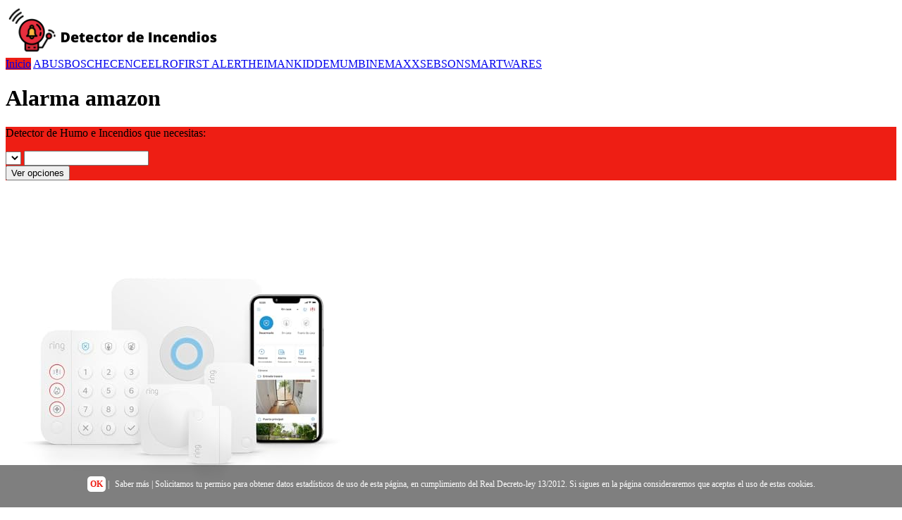

--- FILE ---
content_type: text/html; charset=UTF-8
request_url: https://detectordeincendios.net/alarma-amazon
body_size: 8638
content:
<!DOCTYPE HTML>
<html>
<html lang="es">
<head>
	<meta charset="utf-8">
    <meta name="viewport" content="width=device-width, initial-scale=1">
    <meta http-equiv="X-UA-Compatible" content="IE=edge" >
		<link rel="icon" href="/img/favicon-detectordeincendios.net.png" sizes="16x16 32x32 64x64" type="image/png" >
<!--		<link rel="shortcut icon" href="" async >-->

		<title>Alarma amazon - Detector de Humo e Incendios que necesitas</title>
        <meta name="title" content="🥇Los mejores alarma amazon para hogar" />
		<meta name="description" content="【Alarma amazon】 Detector de Humo e Incendios que necesitas | ?El mejor precio para tu detector de humos y de incendios. Todos los modelos y marcas. Compara y elige.">
		<meta name="keywords" content="Alarma amazon">
		
        <link rel="stylesheet" type="text/css" href="css/generalnew.css">
        <link rel="stylesheet" type="text/css" href="css/buscadornew.css">
        <link rel="stylesheet" type="text/css" href="css/amznnew.css">
	
        <script src="https://code.jquery.com/jquery-1.12.4.min.js" crossorigin="anonymous" ></script>
        <link rel="stylesheet" href="//code.jquery.com/ui/1.12.1/themes/base/jquery-ui.min.css" >
        <script src="https://code.jquery.com/ui/1.12.1/jquery-ui.min.js" crossorigin="anonymous"></script>
        <script type="text/javascript" src="//cdnjs.cloudflare.com/ajax/libs/jqueryui-touch-punch/0.2.3/jquery.ui.touch-punch.min.js" crossorigin="anonymous" ></script>

<script language="javascript">
 	//Variables Precios
	var minimo = 0;
    var maximo = 400;;
	var inicialminimo = 10;
	var inicialmaximo = 200;
	var moneda = "€";
	
	
	//Otras Variables 
	var amazon = "amazon.es";
	var producto = "detector de humos";
	var marcas = [
'ABUS','BOSCH','ECENCE','ELRO','FIRST ALERT','HEIMAN','KIDDE','MUMBI','NEMAXX','SEBSON','SMARTWARES',    ];
	var tagafiliado = "detectordeincendios-21";


     $(function() {
         var actual = $('.topnav a[href^="/' + decodeURIComponent(location.pathname.split("/")[1]) + '"]')
                    if (actual.size() == 1) {
                        actual.addClass('active');
                    } else {
                        $('.topnav a[href="/' + '"]').addClass('active');
                    }
     });
     
</script>
<style>
.caja-buscador{
	 background: url("/img/buscador-detectordeincendios.net.jpg");
     background-size: 101%;
}
#logo a, .p404{
	color:#EE1E14;
}
#footer, .topnav a.active{
    background:#EE1E14;
}
#buscador{
    background: #EE1E14;
}
</style>

<script>
(function(i,s,o,g,r,a,m){i['GoogleAnalyticsObject']=r;i[r]=i[r]||function(){
(i[r].q=i[r].q||[]).push(arguments)},i[r].l=1*new Date();a=s.createElement(o),
m=s.getElementsByTagName(o)[0];a.async=1;a.src=g;m.parentNode.insertBefore(a,m)
})(window,document,'script','//www.google-analytics.com/analytics.js','ga');
ga('create', 'UA-165359326-4', 'auto');
ga('send', 'pageview');
</script>


</head>  
<body id="inicio" class="inicio">
<div id="menu">
<!-- Logo -->
<div id="logo"><a href="/"><img src="/img/logo-detectordeincendios.net.png" alt="Detector de incendios" title="Detector de Humo e Incendios que necesitas" width="300" height="70" /></a>
<!--<p>Detector de Humo e Incendios que necesitas</p>-->
</div> 
	<div class="topnav" id="myTopnav">
	<a href="/" class="active" title="Inicio" tabindex="0">Inicio</a>
<a href="/abus" title="abus" tabindex="0">ABUS</a><a href="/bosch" title="bosch" tabindex="0">BOSCH</a><a href="/ecence" title="ecence" tabindex="0">ECENCE</a><a href="/elro" title="elro" tabindex="0">ELRO</a><a href="/first-alert" title="first alert" tabindex="0">FIRST ALERT</a><a href="/heiman" title="heiman" tabindex="0">HEIMAN</a><a href="/kidde" title="kidde" tabindex="0">KIDDE</a><a href="/mumbi" title="mumbi" tabindex="0">MUMBI</a><a href="/nemaxx" title="nemaxx" tabindex="0">NEMAXX</a><a href="/sebson" title="sebson" tabindex="0">SEBSON</a><a href="/smartwares" title="smartwares" tabindex="0">SMARTWARES</a>	<a href="javascript:void(0);" class="icon" onclick="myFunction()"><div class="menucontainer" onclick="this.classList.toggle('change')" role="link">
         <div class="menubar1"></div>
         <div class="menubar2"></div>
         <div class="menubar3"></div>
       </div></a></div>
	</div>
<div class="fondo"></div>    
<div class="container"> 
<div id="post">
<div class="box"> 
<h1>Alarma amazon</h1> 
</div>
<div class="caja-buscador">
<div id="buscador">
<p>Detector de Humo e Incendios que necesitas: </p>
<!--<label for="marca">Marca:</label><br>-->
<select id="listado" name="marcas" >

</select>

  <!--<label for="amount">Rango de precio:</label><br>-->
  <input type="text" id="amount" readonly  class="precios">

 
<div id="slider-range"></div>

<button  onclick="listadomarcas()">Ver opciones</button>

 </div>
  </div>
<script src="/js/opciones.js"></script>
<script src="/js/precios.js"></script>
<script src="/js/filtros.js"></script>
<div class="box">
<div class='productosamazon'>

<div class='columnas caja-amz'>
<a class='producto-amz' href='https://www.amazon.es/dp/B08L5TWL9D?tag=detectordeincendios-21&linkCode=osi&th=1&psc=1' target='_blank' rel='external nofollow'><img alt='Kit de Ring Alarm - S | Sistema de seguridad para el hogar con alarma y vigilancia asistida opcional - Sin compromisos a largo plazo | Compatible con Alexa | 30 días gratis de Ring Home' src='https://m.media-amazon.com/images/I/317x2AkKttL._SL500_.jpg' /></a>
<p>Kit de Ring Alarm - S | Sistema de seguridad ...</p>
<a class='precios-amz' rel='external nofollow' target='_blank' href='https://www.amazon.es/dp/B08L5TWL9D?tag=detectordeincendios-21&linkCode=osi&th=1&psc=1'>249,99 €</a>
<a class='boton-comprar-amz' href='https://www.amazon.es/dp/B08L5TWL9D?tag=detectordeincendios-21&linkCode=osi&th=1&psc=1' target='_blank' rel='external nofollow'>Más info</a>

</div>




<div class='columnas caja-amz'>
<a class='producto-amz' href='https://www.amazon.es/dp/B0CZPK9XHQ?tag=detectordeincendios-21&linkCode=osi&th=1&psc=1' target='_blank' rel='external nofollow'><img alt='Kit de Ring Alarm S + Cámara interior (Indoor Camera 2ª gen) con Suscripción a Ring Home (a la venta por separado)' src='https://m.media-amazon.com/images/I/31u-fD7mjYL._SL500_.jpg' /></a>
<p>Kit de Ring Alarm S + Cámara interior (Indoo...</p>
<a class='precios-amz' rel='external nofollow' target='_blank' href='https://www.amazon.es/dp/B0CZPK9XHQ?tag=detectordeincendios-21&linkCode=osi&th=1&psc=1'>299,98 €</a>
<a class='boton-comprar-amz' href='https://www.amazon.es/dp/B0CZPK9XHQ?tag=detectordeincendios-21&linkCode=osi&th=1&psc=1' target='_blank' rel='external nofollow'>Más info</a>

</div>




<div class='columnas caja-amz'>
<a class='producto-amz' href='https://www.amazon.es/dp/B0CLHVYT6J?tag=detectordeincendios-21&linkCode=osi&th=1&psc=1' target='_blank' rel='external nofollow'><img alt='PGST Sistema de Alarma 2G gsm WiFi, Compatible con Control Remoto, Kit de Seguridad para el Hogar con Smart Life App 8Piezas, Sistema antirrobo Inalámbrico 120DB, Compatible con Alexa, Google Home' src='https://m.media-amazon.com/images/I/3141AuRP3dL._SL500_.jpg' /></a>
<p>PGST Sistema de Alarma 2G gsm WiFi, Compatibl...</p>
<a class='precios-amz' rel='external nofollow' target='_blank' href='https://www.amazon.es/dp/B0CLHVYT6J?tag=detectordeincendios-21&linkCode=osi&th=1&psc=1'>59,00 €</a>
<a class='boton-comprar-amz' href='https://www.amazon.es/dp/B0CLHVYT6J?tag=detectordeincendios-21&linkCode=osi&th=1&psc=1' target='_blank' rel='external nofollow'>Más info</a>

</div>




<div class='columnas caja-amz'>
<a class='producto-amz' href='https://www.amazon.es/dp/B0C1HF6N6S?tag=detectordeincendios-21&linkCode=osi&th=1&psc=1' target='_blank' rel='external nofollow'><img alt='Nivian-Sistema de Alarma para Casa y Negocios Sin Cuotas Mensuales | Kit de Alarma WiFi con Control Remoto a través de App Tuya | Función SOS | Fácil Instalación Sin Cables' src='https://m.media-amazon.com/images/I/31FRgguWjrL._SL500_.jpg' /></a>
<p>Nivian-Sistema de Alarma para Casa y Negocios...</p>
<a class='precios-amz' rel='external nofollow' target='_blank' href='https://www.amazon.es/dp/B0C1HF6N6S?tag=detectordeincendios-21&linkCode=osi&th=1&psc=1'>51,49 €</a>
<a class='boton-comprar-amz' href='https://www.amazon.es/dp/B0C1HF6N6S?tag=detectordeincendios-21&linkCode=osi&th=1&psc=1' target='_blank' rel='external nofollow'>Más info</a>

</div>




<div class='columnas caja-amz'>
<a class='producto-amz' href='https://www.amazon.es/dp/B0B3XGXC25?tag=detectordeincendios-21&linkCode=osi&th=1&psc=1' target='_blank' rel='external nofollow'><img alt='Nivian - Sistema de Alarma para Casa y Negocios Sin Cuotas Mensuales | Kit de Alarma WiFi/gsm | Control Remoto a través de App Tuya | Fácil Instalación Sin Cables | hasta 60 detectores' src='https://m.media-amazon.com/images/I/31jriAyx3xL._SL500_.jpg' /></a>
<p>Nivian - Sistema de Alarma para Casa y Negoci...</p>
<a class='precios-amz' rel='external nofollow' target='_blank' href='https://www.amazon.es/dp/B0B3XGXC25?tag=detectordeincendios-21&linkCode=osi&th=1&psc=1'>115,47 €</a>
<a class='boton-comprar-amz' href='https://www.amazon.es/dp/B0B3XGXC25?tag=detectordeincendios-21&linkCode=osi&th=1&psc=1' target='_blank' rel='external nofollow'>Más info</a>

</div>




<div class='columnas caja-amz'>
<a class='producto-amz' href='https://www.amazon.es/dp/B0FJRS89D9?tag=detectordeincendios-21&linkCode=osi&th=1&psc=1' target='_blank' rel='external nofollow'><img alt='Sistema de Seguridad para el Hogar, Sistema de Alarma Inalámbrico WiFi/gsm SMS con Detector de Movimiento, Sirena de Alarma de 120dB, Mando a Distancia Inteligente, Compatible con Alexa(12 Piezas)' src='https://m.media-amazon.com/images/I/41UIkPXWM2L._SL500_.jpg' /></a>
<p>Sistema de Seguridad para el Hogar, Sistema d...</p>
<a class='precios-amz' rel='external nofollow' target='_blank' href='https://www.amazon.es/dp/B0FJRS89D9?tag=detectordeincendios-21&linkCode=osi&th=1&psc=1'>79,99 €</a>
<a class='boton-comprar-amz' href='https://www.amazon.es/dp/B0FJRS89D9?tag=detectordeincendios-21&linkCode=osi&th=1&psc=1' target='_blank' rel='external nofollow'>Más info</a>

</div>




<div class='columnas caja-amz'>
<a class='producto-amz' href='https://www.amazon.es/dp/B0FP29ZCVN?tag=detectordeincendios-21&linkCode=osi&th=1&psc=1' target='_blank' rel='external nofollow'><img alt='PGST Kit Alarma Casa con Aviso al Movil, Sistema de Alarma para Casa WiFi y gsm sin cuotas con Pantalla Táctil 4.3” y Batería de 1000 mAh, Aplicación Tuya Smart Life, Alexa y Google' src='https://m.media-amazon.com/images/I/41KPN9bMCfL._SL500_.jpg' /></a>
<p>PGST Kit Alarma Casa con Aviso al Movil, Sist...</p>
<a class='precios-amz' rel='external nofollow' target='_blank' href='https://www.amazon.es/dp/B0FP29ZCVN?tag=detectordeincendios-21&linkCode=osi&th=1&psc=1'>128,98 €</a>
<a class='boton-comprar-amz' href='https://www.amazon.es/dp/B0FP29ZCVN?tag=detectordeincendios-21&linkCode=osi&th=1&psc=1' target='_blank' rel='external nofollow'>Más info</a>

</div>




<div class='columnas caja-amz'>
<a class='producto-amz' href='https://www.amazon.es/dp/B0D3J5VYBH?tag=detectordeincendios-21&linkCode=osi&th=1&psc=1' target='_blank' rel='external nofollow'><img alt='Garza Smart - Kit Sistema de Alarma y Seguridad Inteligente Wifi 2,4 GHz con Cámara 1080p 360º para el hogar, Sirena 120 dB, Sensores de Movimiento y Apertura de Puertas/Ventanas, Control por voz/app.' src='https://m.media-amazon.com/images/I/31pdA0+VxjL._SL500_.jpg' /></a>
<p>Garza Smart - Kit Sistema de Alarma y Segurid...</p>
<a class='precios-amz' rel='external nofollow' target='_blank' href='https://www.amazon.es/dp/B0D3J5VYBH?tag=detectordeincendios-21&linkCode=osi&th=1&psc=1'>74,90 €</a>
<a class='boton-comprar-amz' href='https://www.amazon.es/dp/B0D3J5VYBH?tag=detectordeincendios-21&linkCode=osi&th=1&psc=1' target='_blank' rel='external nofollow'>Más info</a>

</div>


</div>  
<div class="box">
<h3>Relacionados:</h3><div class="etiqueta">
<a href="//detectordeincendios.net/sistemas-de-seguridad-para-el-hogar">Sistemas de seguridad para el hogar</a>
<a href="//detectordeincendios.net/conectar-alarma">Conectar alarma</a>
<a href="//detectordeincendios.net/ekomi-opiniones">Ekomi opiniones</a>
<a href="//detectordeincendios.net/detector-optico-de-humos">Detector optico de humos</a>
<a href="//detectordeincendios.net/alarmas-para-casa-sin-cuotas">Alarmas para casa sin cuotas</a>
<a href="//detectordeincendios.net/alarma-para-casa">Alarma para casa</a>
<a href="//detectordeincendios.net/sistemas-de-alarmas">Sistemas de alarmas</a>
<a href="//detectordeincendios.net/detector">Detector</a>
<a href="//detectordeincendios.net/detector-de-camaras">Detector de camaras</a>
<a href="//detectordeincendios.net/central-de-incendios">Central de incendios</a>
<a href="//detectordeincendios.net/amazon-alarma-de-humos">Amazon alarma de humos</a>
</div>






</div>
<div class="box"><p>Si buscas información acerca de Alarma amazon has llegado al sitio correcto. A continucación te mostramos más información sobre <b> Alarma amazon </b> y más temas relacionados.</p>

<h2>Si deseas proteger tu casa del fuego, estos son las superiores instalaciones antincendios ( Alarma amazon)</h2>

<p>Aunque, afortunadamente, no todos hayamos vivido un incendio en algún edificio, la mayoría de la gente tenemos muy interiorizado de qué forma son las alarmas antiincendios y cuál es el trámite a proseguir en caso de producirse fuego. Primero se activa el sistema de protección, que lo hace con sus sonidos estridentes propios y las luces rojizas que parpadean. Estas alarmas resguardan a las personas e intentan supervisar los fuegos hasta que lleguen los bomberos. Pero, a pesar de ser un procedimiento segurísimo, tienes que tener en cuenta que existen muchos protectores de incendios, dependiendo del género de edificio en el que te encuentres.</p> 


<p>Los detectores de incendios son gadgets con sensores incorporados capaces de advertir uno o bien más de los fenómenos resultantes de un incendio. Son el ingrediente clave de un sistema de custodia contra incendios, que consta de múltiples subsistemas que incluyen, como mínimo, los gadgets de detección de incendios, la activación de la alerta y/o la eliminación, y un supervisor que recibe las advertencias de los dispositivos de descubrimiento para iniciar las acciones apropiadas. Si bien todos estos elementos son del mismo modo esenciales a fin de que el sistema funcione apropiadamente, es fácil entender que un óptimo sistema de descubrimiento es indispensable, puesto que instalar un gadget de detección equivocado o bien funcione incorrectamente puede valer vidas.</p>

<p>Podríamos dividir los detectores en 3 tipos de acuerdo a los sensores que llevan:</p> 

<p>Especializados en descubrir humos</p>



<p>Especializados en advertir llamas</p>



<p>Detectores de gas de fuego</p>


<p>Para asegurarte de que estás instalando el descubridor correcto con los correspondientes sensores que precises, tienes que hacerte de buena información del género de tecnología que integran. Si bien hoy en día dispongas de varias opciones que aglutinan distintos sensores, es conveniente asegurarte bien.</p> 

<p>A continuación te explicamos todos y todos los datos de cada variedad de sensor a fin de que escojas a conciencia la custodia que mejor amparará tu lugar de vida u oficina.</p> 

<h2>La mejor tecnología para localizar el humo</h2>



<p>Hay dos tipos primordiales de tecnología de sensores que se usan para detectar el humo: la tecnología óptica (asimismo llamada fotoeléctrica) y la ionización, que es un desarrollo físico. </p>

<p>Los detectores fotoeléctricos de humo emplean un rayo de luz único para encontrar algún humo que se produzca en sus instalaciones y activar de esta forma las alarmas. Explicado de una forma sencilla, tiene un foco de luz que transforma dicha luz en corriente eléctrica. De ahí que, cuando hay humo y este cruza dentro de su óptica, ese rayo de luz se disipa, activando todas las alarmas de anuncio para proteger contra el humo. </p>



<p>Los detectores ópticos (fotoeléctricos) de humo son buenos para advertir incendios candentes que crean mucho humo con escasas o ninguna llama perceptible. Sin embargo, son frágiles al polvo y la suciedad, que tienen la posibilidad de acumularse en la unidad y disparar falsas alarmas.</p>


<p>Los detectores de ionización funcionan sosteniendo una chiquita proporción de material radiactivo (Americium-241) en dos placas cargadas eléctricamente con espacio entre ellas. La radiación difundida por el material radiactivo crea una chiquita corriente (se ioniza) entre las 2 placas, ionizando el aire. El humo que entra en la cámara absorbe las partículas alfa, lo que pausa la corriente y disminuye la ionización para comenzar la alarma.</p>

<p>Los detectores de humo ionizados se especializan, más que nada, en los humos que proceden de incendios flameantes. Pero, como sucede con el otro tipo de sensor, deberás sostener una exhaustiva limpieza para que no haya acumulación de polvo que pueda ocasionar una activación por falsa alarma.</p> 

<h2>Localizadores de llamaradas</h2>

<p>La tecnología utilizada para crear los detectores de llamas se especializa en la distinción tanto de radiación infrarroja como ultravioleta. Cuando el sensor encuentra un valor en la radiación de calor sobre el umbral, automáticamente se activa la alarma para poder mitigar ese fuego.</p> 

<p>En el instante de producirse un incendio, el detector de llamas Ultravioleta es capaz de percibir si hubo un aumento de la radiación y, en ese caso, encender de inmediato la alarma. Para evitar algún viable falsa alarma, además, tienen un gadget que va con unos segundos de retardo para confirmar todo tipo de incendio. </p> 

<p>En lo que tiene relación a detectores de llamas IR, estos detectan algún radiación difundida en el espectro infrarrojo, que vendría a ser entre setecientos - 1.000.000 de nanómetros.</p> 

<h2>En cuanto a detección de humo y calor, estos son los tipos de detectores existentes</h2>

<p>En cuanto se genera una subida de temperatura susceptible de provocar perjuicios, los detectores de calor se activan para admitir y también informar de la destrucción. Mas para poder seleccionar el sistema que más le convenga a tu edificio, precisas entender todas las características y tipologías que hay en el mercado.</p>


<h2>¿En qué radica un detector de calor?</h2>


<p></p> 


<h2>En cuanto a detectores de calor, podrás escoger entre los próximos.</h2>



<h3>La temperatura jamás varía</h3>



<p>Los sensores de calor de temperatura fija son quizá el tipo más común que se halla en los hogares y negocios. Estos sencillos mas efectivos gadgets hacen sonar una alarma cuando las aleaciones eutécticas sensibles al calor del interior se licúan como respuesta a un calor importante en el área inmediata. gracias a una característica de difiero térmico, es con la capacidad de ajustar su umbral de detección de calor para adaptarse mejor a su ambiente.</p>

<h3>Sistemas de aumento térmico</h3>


<p>Este género de detectores se caracterizan por activarse cuando hay un aumento espontáneo de la temperatura. Mas, a distingue de los anteriores, estos se mueven en temperaturas más bajas, con lo que suelen tener una mayor capacidad para controlar las falsas alarmas.</p> 


<h2>Puedes controlar los sensores de calor desde un teclado</h2>


<h2>Puedes elegir en medio de estos detectores de humo</h2>

<h3>Puedes instalar los sensores de humo de ionización</h3>


<p>Lo que diferencia a los detectores de humo de ionización es la corriente eléctrica que tienen a mediante sus 2 placas de metal. Entonces, cuando se genera cualquier clase de humo, la corriente se ve interrumpida y provoca que salte la alarma. Son perfectos para identificar incendios rápidos</p>


<h3>Sensores de humo fotoeléctrico</h3>

<p>Los sensores fotoeléctricos de humo tienen una luz dentro suyo que se apaga cuando identifica algún tipo de humo. Vienen muy bien para alertar de incendios pequeños y, además, evitan muchas falsas alarmas.</p>

<h2>Motivos por los que colocar una alarma antiincendios</h2>

<p>Los incendios suelen ser catástrofes impredecibles en muchas ocasiones. Por esta razón, es preciso ser prevenido y equiparse para minimizar cualquier género de peligros que logre ocasionar una catástrofe de tal magnitud. Por poner un ejemplo, solo en dos mil quince en E.U. hubo bastante más de ciento trece.000 incendios no residenciales con los que hubo unas pérdidas de bastante más de tres mil millones de dólares estadounidenses en caracteristicas.</p> 

<p>Si aún no tienes idea por qué razón tienes que instalar una alarma antincendio, piensa más que nada en las vidas que puedes salvar. un óptimo sistema de custodia contra incendios tiene todos y cada uno de los elementos precisos para identificar el fuego y lograr que evacuen el edificio con gran velocidad.</p>


<p>El desarrollo de control de incendios comienza cuando la alarma avisa al personal preparado Los sistemas de alarma contra incendios monitoreados notifican automáticamente a los equipos de respuesta a emergencias y a los camiones de bomberos que se despachan a su ubicación sin demora. Cuanto más rápido ocurran estas contestaciones, más pronto se extinguirá el fuego y menos daño padecerá la construcción.</p> 

<p>Muchas empresas aseguradoras ponen a tu disposición pólizas con promociones para las alarmas antincendios. Es más, para compañias este acostumbra a ser un requisito para poder asegurar tu lugar de trabajo.</p> 

<p>Si ya te has decidido en disponer un sistema de custodia antiicendios, acá vas a tener todo lo necesario en Alarma amazon </p>


<h2>Para supervisar la calidad de tu Alarma amazon , debes realizar inspecciones cada cierto tiempo</h2>


<p>El hecho de instalar un sistema de alarma en tu edificio no supone que debas olvidarte completamente de él. Este precisa de un mantenimiento pormenorizado con inspecciones técnicas anuales y controles de calidad a fin de que no ocurran posibles negligencias. Ya que, en caso de saltarse los puntos básicos, lo que ocurriría es esto:</p> 

<p>Lo bueno que tienen estos sistemas contra incendios es que están interconectados con los servicios de urgencias para pasar la información completa del incendio de manera casi instantánea. Lo que ocurre es que si existe algún género de fallo técnico o bien falsa alarma, todo se ralentizaría.</p>


<p>Las falsas alarmas podrían interrumpir tus operaciones diarias y despachar innecesariamente camiones de bomberos a su localización, lo que posiblemente resultaría en cargos por reincidencia.</p>

<p>En en el caso de que la alarma no llegará a activarse apropiadamente, la vida de muchas personas podría estar en riesgo.</p> 


<p>Podría ser multado por no realizar los códigos de seguridad contra incendios.</p>

<p>Puede darse la situación que tu compañía de seguros no acepte una reclamación sin confirmar anteriormente que la inspección anual de tu Alarma amazon está correcta.</p> 


<p>Su compromiso por probables lesiones o bien pérdida de vida se dispara si desatiende su sistema de alarma contra incendios.</p>
<br /><br /></div>
</div>
</div>
<div id="lateral">
<div class="fixed-form">
<a rel='external nofollow' target='_blank' class='imagen-adsense' href='/'><img src='/img/anuncio-detectordeincendios.net.png' /></a></div>
</div>
      
</div>
 <!-- Footer -->
<div id="footer">
<div class="copyright" >
 <a href="/aviso-legal.php" rel="nofollow">Aviso Legal</a>
 <a href="/politica-privacidad.php" rel="nofollow">Pol&iacute;tica de privacidad</a>
 <a href="/politica-cookies.php" rel="nofollow">Pol&iacute;tica de cookies</a>
 <a href="/quienes-somos.php" rel="nofollow">Qui&eacute;nes somos</a>
 <a href="/contacto.php" rel="nofollow">Contacto</a>
 <a href="/trabajaconnosotros.php" rel="nofollow">Trabaja con nosotros</a>
 <a href="/mapa.php">Mapa del sitio</a>
 </div>
</div>
<div class="etiquetas">
<div class='imagen-pagos'><img src='/img/pagos.png' alt="Tarjetas" title="Tarjetas"/></div> <div class='imagen-afiliados'><img src='/img/amazon-afiliados-logo.png' alt="Amazon afiliados" title="Amazon afiliados"/></div>
							  <div class="participacion">En detectordeincendios.net en calidad de afiliados de Amazon, obtenemos ingresos a partir de las adquisiciones adscritas que est&aacute;n en conformidad con los requerimientos que aplican.</div>
</div>
<script>
function myFunction() {
  var x = document.getElementById("myTopnav");
  if (x.className === "topnav") {
    x.className += " responsive";
  } else {
    x.className = "topnav";
  }
}
</script>
  
 <!--//BLOQUE COOKIES-->
<div id="barraaceptacion">
	<div class="inner">
		<a href="javascript:void(0);" class="ok" onclick="PonerCookie();"><b>OK</b></a> | 
       <a href="/aviso-legal.php" target="_blank" class="info">Saber m&aacute;s</a> | Solicitamos tu permiso para obtener datos estad&iacute;sticos de uso de esta p&aacute;gina, en cumplimiento del Real Decreto-ley 13/2012. Si sigues en la p&aacute;gina consideraremos que aceptas el uso de estas cookies.
	</div>
</div>

<script>
function getCookie(c_name){
	var c_value = document.cookie;
	var c_start = c_value.indexOf(" " + c_name + "=");
	if (c_start == -1){
		c_start = c_value.indexOf(c_name + "=");
	}
	if (c_start == -1){
		c_value = null;
	}else{
		c_start = c_value.indexOf("=", c_start) + 1;
		var c_end = c_value.indexOf(";", c_start);
		if (c_end == -1){
			c_end = c_value.length;
		}
		c_value = unescape(c_value.substring(c_start,c_end));
	}
	return c_value;
}

function setCookie(c_name,value,exdays){
	var exdate=new Date();
	exdate.setDate(exdate.getDate() + exdays);
	var c_value=escape(value) + ((exdays==null) ? "" : "; expires="+exdate.toUTCString());
	document.cookie=c_name + "=" + c_value;
}

if(getCookie('tiendaaviso')!="1"){
	document.getElementById("barraaceptacion").style.display="block";
}
function PonerCookie(){
	setCookie('tiendaaviso','1',365);
	document.getElementById("barraaceptacion").style.display="none";
}
</script>
<!--//FIN BLOQUE COOKIES-->

<style>

#barraaceptacion {
	display:none;
	position:fixed;
	left:0px;
	right:0px;
	bottom:0px;
	padding-bottom:20px;
	width:100%;
	text-align:center;
	min-height:40px;
	background-color: rgba(0, 0, 0, 0.5);
	color:#fff;
	z-index:99999;
}

.inner {
    width: 90%;
    padding: 20px 5% 0 5%;
    font-family: verdana;
    font-size: 12px;
}

.inner a.ok {padding:4px;color:#EE1E14;text-decoration:none;background: #fff;border-radius: 5px;}
.inner a.info {padding-left:5px;text-decoration:none;color:#fff;}

</style>  
</body>
</html>
